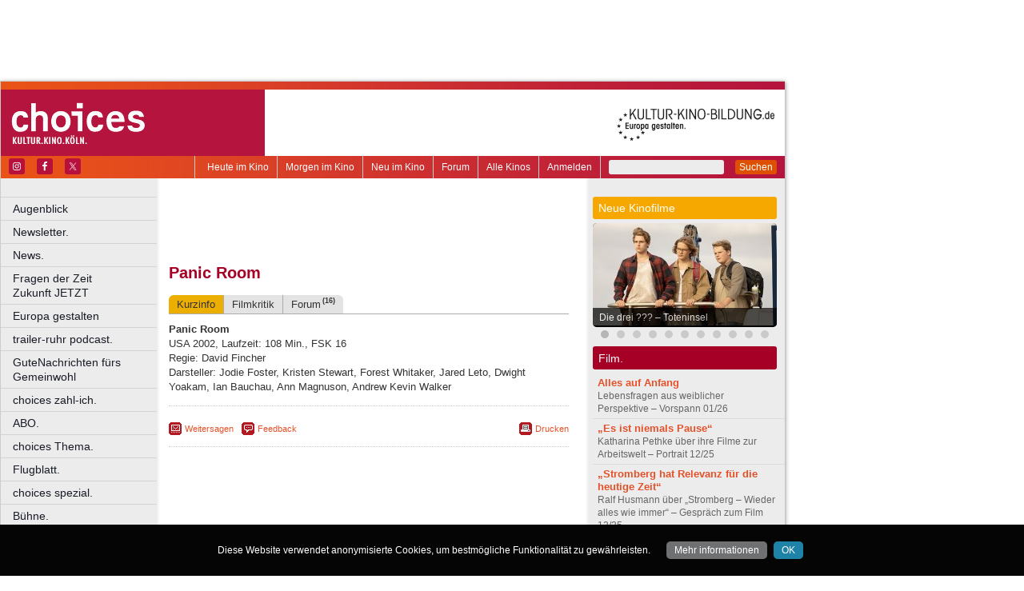

--- FILE ---
content_type: text/html
request_url: https://www.choices.de/film/panic-room/kurzinfo
body_size: 30215
content:
<!DOCTYPE html>
<html lang="de">
	<head>
	<meta http-equiv="Content-Type" content="text/html; charset=UTF-8" />
    	<meta name="robots" content="index, follow, noarchive" />

<title>Panic Room | Kurzinfo & Termine | choices - Kultur. Kino. Köln.</title>

<link rel="shortcut icon" href="/images/choices.ico" type="image/x-icon" />
<link rel="icon" href="/images/choices.ico" type="image/x-icon" />

<link href="/css/styles.css?1711" rel="stylesheet" type="text/css" />
<link href="/css/navigation.css" rel="stylesheet" type="text/css" />
<link href="/css/content.css" rel="stylesheet" type="text/css" />
<link href="/css/print.css?2539" rel="stylesheet" type="text/css" />
<link href="/css/shadowbox.css" rel="stylesheet" type="text/css" />
<link href="/css/socialicons.css" rel="stylesheet" type="text/css" />
<link href="/css/cookieDisclaimer.css" rel="stylesheet" type="text/css" />
<script type="text/javascript" src="//code.jquery.com/jquery-1.11.1.min.js"></script>
<script type="text/javascript" src="/js/jquery.scrollTo-min.js"></script>
<script type="text/javascript" src="/js/js.cookie-2.2.1.min.js"></script>
<script type="text/javascript" src="/js/jquery.cookie.js"></script>
<script type="text/javascript" src="/js/jquery.cookieDisclaimer.js"></script>


<script type='text/javascript'>
window.name = 'choices';
var googletag = googletag || {};
googletag.cmd = googletag.cmd || [];
  (function() {
    var useSSL = 'https:' == document.location.protocol;
    var src = (useSSL ? 'https:' : 'http:') +
        '//www.googletagservices.com/tag/js/gpt.js';
    document.write('<scr' + 'ipt src="' + src + '"></scr' + 'ipt>');
  })();
</script>

<script>
	window.googlefc = window.googlefc || {};
	googlefc.controlledMessagingFunction = async (message) => {
		message.proceed(false);
	}
</script>

<script type='text/javascript'>
googletag.cmd.push(function() {
googletag.defineSlot('/7014313/choices_banner_1_468x60', [468, 60], 'div-gpt-ad-1321282554618-17').addService(googletag.pubads());
googletag.defineSlot('/7014313/choices_banner_2_468x60', [468, 60], 'div-gpt-ad-1321282554618-18').addService(googletag.pubads());
googletag.defineSlot('/7014313/choices_googleads_1_160x600', [160, 600], 'div-gpt-ad-1321282554618-26').addService(googletag.pubads());
googletag.defineSlot('/7014313/choices_hockeystick_1_160x600', [160, 600], 'div-gpt-ad-1321282554618-28').addService(googletag.pubads());
googletag.defineSlot('/7014313/choices_hockeystick_1_728x90', [728, 90], 'div-gpt-ad-1321282554618-29').addService(googletag.pubads());
googletag.defineSlot('/7014313/choices_largebanner_728x90', [728, 90], 'div-gpt-ad-1321282554618-30').addService(googletag.pubads());
googletag.defineSlot('/7014313/choices_skyscraper_120x600', [120, 600], 'div-gpt-ad-1321282554618-31').addService(googletag.pubads());
googletag.defineSlot('/7014313/choices_skyscraper_1_160x600', [160, 600], 'div-gpt-ad-1321282554618-32').addService(googletag.pubads());
googletag.defineSlot('/7014313/choices_button_1_160x160', [160, 160], 'div-gpt-ad-1330014775538-0').addService(googletag.pubads());
googletag.defineSlot('/7014313/choices_button_1_160x80', [160, 80], 'div-gpt-ad-1330014775538-1').addService(googletag.pubads());
googletag.defineSlot('/7014313/choices_button_2_160x80', [160, 80], 'div-gpt-ad-1330014775538-2').addService(googletag.pubads());
googletag.defineSlot('/7014313/choices_button_3_160x80', [160, 80], 'div-gpt-ad-1330014775538-3').addService(googletag.pubads());
googletag.defineSlot('/7014313/choices_content_1_468x60', [468, 60], 'div-gpt-ad-1467211626076-0').addService(googletag.pubads());
googletag.defineSlot('/7014313/choices_content_heute_im_kino_468x60', [468, 60], 'div-gpt-ad-1508975727091-0').addService(googletag.pubads());
googletag.pubads().enableSingleRequest();
googletag.pubads().collapseEmptyDivs();
googletag.enableServices();
});
</script>

<script type="text/javascript" src="https://script.ioam.de/iam.js"> </script>  
<!-- SZM VERSION="2.0" --> 
<script type="text/javascript"> 
var iam_data = { 
	"st":"kultkibi", // site/domain 
	"cp":"entertainment_boulevard_stars_film_musik", // code 
	"sv":"ke", // Es wird keine Befragungseinladung ausgeliefert    
	"co":"kommentar", // comment
	"sc":"yes"
};
iom.c(iam_data); 
</script> 
<!--/SZM --> 

<script type="text/javascript" src="/js/main.js?1711"></script>
<script type="text/javascript" src="/js/shadowbox.js"></script>
<script type="text/javascript" src="/js/shadowbox-init.js"></script>

</head>

<!-- Google tag (gtag.js) -->
<script async src="https://www.googletagmanager.com/gtag/js?id=G-DJTS2YMBLH"></script>
<script>
  window.dataLayer = window.dataLayer || [];
  function gtag(){dataLayer.push(arguments);}
  gtag('js', new Date());

  gtag('config', 'G-DJTS2YMBLH');
</script>

<body>


<div id="bgpanel">

<div id='div-gpt-ad-1321282554618-17' style='width:468px; height:60px; margin: 15px 0 0 15px; float: left;'><script type='text/javascript'>
googletag.cmd.push(function() { googletag.display('div-gpt-ad-1321282554618-17'); });
</script></div>

<div id='div-gpt-ad-1321282554618-18' style='width:468px; height:60px; margin: 15px 0 0 15px; float: left;'><script type='text/javascript'>
googletag.cmd.push(function() { googletag.display('div-gpt-ad-1321282554618-18'); });
</script></div>

<div id='div-gpt-ad-1321282554618-32' style='width:160px; height:600px; position: absolute; top: 15px; left: 981px;'><script type='text/javascript'>
googletag.cmd.push(function() { googletag.display('div-gpt-ad-1321282554618-32'); });
</script></div>


</div>
<div id="wrapper">
	<div id="head">
		<div id="head_top">

		</div>
		<div id="head_middle">
			<div id="logo_area1">
			<a href="http://www.choices.de"><img src="/images/logo_choices.jpg" id="logo" alt="choices - Kultur. Kino. Köln." /></a>
			</div>
			<div id="logo_area2"><a href="http://kultur-kino-bildung.de" taeget="_blank"><img src="/images/logo-kkb_online.gif" alt="" width="250" height="83" style="float:right; border: 0;margin-right: 10px;"></a>
			</div>
		</div>
		<div id="head_bottom">
			<div id="topmenu">
				<form id="searchform" action="/suche" method="get">
						<input name="s" id="search_t" type="text" value="" />
						<button type="submit">Suchen</button>
				</form>
				<ul id="metanavigation">
										<li class="first"><a href="/ws/anmelden">Anmelden</a></li>
										<li><a href="/alle-kinos" title="Liste aller Kinos">Alle Kinos</a></li>
					<li><a href="/forum" title="Forum">Forum</a></li>
					<li><a href="/neu-im-kino" title="Alle neuen Filme">Neu im Kino</a></li>
					<li><a href="/morgen-im-kino" title="Morgen im Kino">Morgen im Kino</a></li>
					<li class="last"><a href="/heute-im-kino" title="Heute im Kino">Heute im Kino</a></li>
				</ul>
				<div id="social_icons">
					
				</div>
				
								<section id="socialicons">
					<div class="widget-wrap" style="margin-left: 4px;">
						<ul class="aligncenter">
														<li class="ssi-instagram">
								<a href="https://www.instagram.com/choicescologne" target="_blank" rel="noopener noreferrer">
									<svg role="img" class="social-instagram">
										<title>Instagram</title>
										<use xlink:href="/images/icons/socialicons.svg#social-instagram"></use>
									</svg>
								</a>
							</li>
																					<li class="ssi-facebook">
								<a href="https://www.facebook.com/choicescologne" target="_blank" rel="noopener noreferrer">
									<svg role="img" class="social-facebook">
										<title>Facebook</title>
										<use xlink:href="/images/icons/socialicons.svg#social-facebook"></use>
									</svg>
								</a>
							</li>
																					<li class="ssi-twitter">
								<a href="https://www.x.com/choicescologne" target="_blank" rel="noopener noreferrer">
									<svg role="img" class="social-twitter">
										<title>Pinterest</title>
										<use xlink:href="/images/icons/socialicons.svg#social-twitter"></use>
									</svg>
								</a>
							</li>
													</ul>
					</div>
				</section>
								
			</div>

		</div>
	</div>
	
	<div id="leftcol">
		<ul id="navigation">
							<li ><a href="/augenblick" class=" ">Augenblick</a>
									</li>

								<li ><a href="/newsletter" class=" ">Newsletter.</a>
									</li>

								<li ><a href="/news" class=" ">News.</a>
									</li>

								<li ><a href="/fragen-der-zeit-zukunft-jetzt" class=" ">Fragen der Zeit      Zukunft JETZT</a>
									</li>

								<li ><a href="/europa" class=" ">Europa gestalten</a>
									</li>

								<li ><a href="/trailer-ruhr-podcast" class=" ">trailer-ruhr podcast.</a>
									</li>

								<li ><a href="/choices-gute-nachrichten" class=" ">GuteNachrichten fürs Gemeinwohl</a>
									</li>

								<li ><a href="/zahl-ich" class=" ">choices zahl-ich.</a>
									</li>

								<li ><a href="/abo" class=" ">ABO.</a>
									</li>

								<li ><a href="/thema" class=" ">choices Thema.</a>
									</li>

								<li ><a href="/flugblatt" class=" ">Flugblatt.</a>
									</li>

								<li ><a href="/spezial" class=" ">choices spezial.</a>
									</li>

								<li ><a href="/buehne" class=" ">Bühne.</a>
									</li>

								<li ><a href="/kino" class=" current ">Film.</a>
										<ul class="submenu">
												<li><a href="/vorspann-1" target="_self" tabindex="1" class="ml">Vorspann.</a></li>
													<li><a href="/koelner-kritikerspiegel" target="_self" tabindex="2" class="ml">Kölner Kritikerspiegel.</a></li>
													<li><a href="/heute-im-kino" target="_self" tabindex="3" class="ml">Heute im Kino</a></li>
													<li><a href="/neu-im-kino" target="_self" tabindex="4" class="ml">Neu im Kino</a></li>
													<li><a href="/morgen-im-kino" target="_self" tabindex="5" class="ml">Morgen im Kino</a></li>
													<li><a href="/alle-kinos" target="_self" tabindex="6" class="ml">Alle Kinos.</a></li>
													<li><a href="/coming-soon" target="_self" tabindex="7" class="ml">Coming soon.</a></li>
													<li><a href="/foyer" target="_self" tabindex="8" class="ml">Foyer.</a></li>
													<li><a href="/festival" target="_self" tabindex="9" class="ml">Festival.</a></li>
													<li><a href="/gespraech-zum-film" target="_self" tabindex="10" class="ml">Gespräch zum Film.</a></li>
													<li><a href="/roter-teppich" target="_self" tabindex="11" class="ml">Roter Teppich.</a></li>
													<li><a href="/portrait" target="_self" tabindex="12" class="ml">Portrait.</a></li>
											</ul>
									</li>

								<li ><a href="/literatur" class=" ">Literatur.</a>
									</li>

								<li ><a href="/musik" class=" ">Musik.</a>
									</li>

								<li ><a href="/kunst" class=" ">Kunst.</a>
									</li>

								<li class="nrw"><a href="/kultur-in-nrw" class=" nrw">Kultur in NRW.</a>
									</li>

								<li ><a href="/auswahl" class=" ">Auswahl.</a>
									</li>

								<li ><a href="/zuletzt-gelacht-cartoons" class=" ">Zuletzt gelacht: Cartoons.</a>
									</li>

								<li ><a href="/sonderformate" class=" ">Sonderformate</a>
									</li>

								<li ><a href="/" class=" ">––––––––––––––––––––</a>
									</li>

								<li ><a href="/choices-geschichte" class=" ">choices Geschichte.</a>
									</li>

								<li ><a href="/verlosungen" class=" ">Verlosungen.</a>
									</li>

								<li ><a href="/jobs" class=" ">Jobs.</a>
									</li>

								<li ><a href="/kulturlinks" class=" ">Kulturlinks</a>
									</li>

				
		</ul>

				
<table id="cinema_calendar">
	<thead>
		<tr>
			<th colspan="7"><b>Kinokalender</b></th>
		</tr>

		<tr>
			<th>Mo</th>
			<th>Di</th>
			<th>Mi</th>
			<th>Do</th>
			<th>Fr</th>
			<th>Sa</th>
			<th>So</th>
		</tr>
	</thead>
	<tbody>
		<tr>
						<td>26</td>
						<td>27</td>
						<td><a href="/kinoprogramm/28-01/" class="cal ">28</a></td>
						<td><a href="/kinoprogramm/29-01/" class="cal ">29</a></td>
						<td><a href="/kinoprogramm/30-01/" class="cal ">30</a></td>
						<td><a href="/kinoprogramm/31-01/" class="cal ">31</a></td>
						<td><a href="/kinoprogramm/01-02/" class="cal ">1</a></td>
					</tr>
		<tr>
						<td><a href="/kinoprogramm/02-02/" class="cal ">2</a></td>
						<td><a href="/kinoprogramm/03-02/" class="cal ">3</a></td>
						<td><a href="/kinoprogramm/04-02/" class="cal ">4</a></td>
						<td>5</td>
						<td>6</td>
						<td>7</td>
						<td>8</td>
					</tr>
	</tbody>
	<tfoot>
		<tr>
			<th colspan="7"></th>
		</tr>
		<tr>
			<th colspan="7">
				<p><a href="/forum">12.636 Beiträge zu<br />
				3.858 Filmen im Forum</a></p>
			</th>
		</tr>

	</tfoot>
</table>

		<div id="google_ads_buttons" style="display: none;margin-left:15px;">
						<div style="margin-bottom:7px;" id='div-gpt-ad-1330014775538-1'><script type='text/javascript'>
			googletag.cmd.push(function() { googletag.display('div-gpt-ad-1330014775538-1'); });
			</script></div>
									<div style="margin-bottom:7px;" id='div-gpt-ad-1330014775538-2'><script type='text/javascript'>
			googletag.cmd.push(function() { googletag.display('div-gpt-ad-1330014775538-2'); });
			</script></div>
									<div style="margin-bottom:7px;" id='div-gpt-ad-1330014775538-3'><script type='text/javascript'>
			googletag.cmd.push(function() { googletag.display('div-gpt-ad-1330014775538-3'); });
			</script></div>
									<div style="margin-bottom:7px;" id='div-gpt-ad-1330014775538-0'><script type='text/javascript'>
			googletag.cmd.push(function() { googletag.display('div-gpt-ad-1330014775538-0'); });
			</script></div>
					</div>
		<div style="clear: both;"></div>
		<div id="fb_frame" style="display: none; clear: both;margin: 20px 1px;">
				</div>
		
		<div id="google_ads_buttons2" style="display: none; margin: 10px 15px 0 15px;">
						<div id='div-gpt-ad-1321282554618-26' style='width:160px; height:600px;'><script type='text/javascript'>
			googletag.cmd.push(function() { googletag.display('div-gpt-ad-1321282554618-26'); });
			</script></div>
					</div>
	</div>
<div id="centercol"><div id='div-gpt-ad-1467211626076-0' style='width:468px; height:60px; margin: 3px 0 15px 15px;'><script type='text/javascript'>
googletag.cmd.push(function() { googletag.display('div-gpt-ad-1467211626076-0'); });
</script></div>
	<h1 style="color:#A60027;">Filminfo & Termine</h1><ul class="content_submenu"><li class="li current first "><a title="Kurzinfo zu diesem Film / Keine aktuellen Termine." href="/film/panic-room/kurzinfo">Kurzinfo</a></li><li class="li   "><a title="Die Filmkritik von Dietmar Gröbing." href="/film/panic-room/filmkritik">Filmkritik</a></li><li class="li   last"><a title="16 Forenbeiträge zu diesem Film." href="/film/panic-room/forum">Forum<span class="xcount">(16)</span></a></li></ul>
<div class="line"></div>
<script type="text/javascript">$('#centercol > h1').html('Panic Room');</script><p>
<strong>Panic Room</strong><br />
USA 2002, Laufzeit: 108 Min., FSK 16<br />
Regie: David Fincher<br />
Darsteller: Jodie Foster, Kristen Stewart, Forest Whitaker, Jared Leto, Dwight Yoakam, Ian Bauchau, Ann Magnuson, Andrew Kevin Walker<br />
</p>
<div class="event_item">
</div>
<p> </p><div class="socialmedia printhidden">

		<div class="notificationbtn"><div onclick="toggle_notification()" class="icon"></div>
		<a title="Weitersagen" onclick="return toggle_notification()" rel="nofollow" href="#">Weitersagen</a>
		</div>
		
		<div class="feedbackbtn"><div onclick="toggle_feedback()" class="icon"></div>
		<a title="Feedback" onclick="return toggle_feedback()" rel="nofollow" href="#">Feedback</a>
		</div>
		
		<div class="printbtn"><div onclick="window.print()" class="icon"></div>
		<a title="Artikel drucken" onclick="window.print()" rel="nofollow" href="#">Drucken</a>
		</div>
		</div>
<div id="notificationbox" class="printhidden" style="display: none;">
		<a href="#" class="closebox" onclick="return toggle_notification();"></a><form id="newnotification" method="post" class="ws">
<div><div class="form_row" style="float:left; clear: both;"><label for="notification[sender]" class="label required ">Ihre E-Mail-Adresse:</label><input name="notification[sender]" id="notification[sender]" type="text" class="xlong" value="" required /></div><div class="form_row" style="float:left; clear: both;"><label for="notification[recipient]" class="label required ">E-Mail-Adresse des Empfängers (mehrere durch Komma trennen):</label><input name="notification[recipient]" id="notification[recipient]" type="text" class="xlong" value="" required /></div><div class="form_row" style="float:left; clear: both;"><br /><b>Panic Room | Kurzinfo & Termine | choices - Kultur. Kino. Köln.</b><br /><br /></div><div class="form_row" style="float:left; clear: both;"><label for="notification[message]" class="label  ">Zusätzliche Nachricht (optional):</label><textarea name="notification[message]" id="notification[message]" style="width: 470px; height: 60px;" wrap="virtual" required ></textarea></div><div style="clear: both;">&nbsp;</div><p class="small">Klicken Sie auf den untenstehenden Button und wir versenden im Namen der angegebenen Absenderadresse einen Hinweis auf diesen Artikel an die angegebene Empfängeradresse(n).
		Ihre aktuelle IP Adresse speichern wir, um einen möglichen Missbrauch dieses Dienstes nachvollziehen zu können. Alle Daten in Zusammenhang mit dieser Nachricht werden nach 4 Wochen gelöscht.
</p><div class="button" onclick="if(!submitted){$('#newnotification').submit()};submitted=true;" style="clear:both;">Weitersagen</div></div></form>
</div>
<div id="feedbackbox" class="printhidden" style="display: none;">
		<a href="#" class="closebox" onclick="return toggle_feedback();"></a><form id="newfeedback" method="post" class="ws">
<div><div class="form_row" style="float:left; clear: both;"><label for="feedback[sender]" class="label required ">Ihre E-Mail-Adresse:</label><input name="feedback[sender]" id="feedback[sender]" type="text" class="xlong" value="" required /></div><div class="form_row" style="float:left; clear: both;"><br /><b>Panic Room | Kurzinfo & Termine | choices - Kultur. Kino. Köln.</b><br /><br /></div><div class="form_row" style="float:left; clear: both;"><label for="feedback[message]" class="label required ">Ihre Nachricht:</label><textarea name="feedback[message]" id="feedback[message]" style="width: 470px; height: 60px;" wrap="virtual" required ></textarea></div><div style="clear: both;">&nbsp;</div><p class="small">Klicken Sie auf den untenstehenden Button, um Ihre Nachricht an uns zu verschicken.
</p><div class="button" onclick="if(!submitted){$('#newfeedback').submit()};submitted=true;" style="clear:both;">Abschicken</div></div></form>
</div>
<div class="socialmedia printhidden">
</div>
</div><div id="rightcol"><div id="right_column">

		<div class="bar" style="background-color: #F6A800;"><h3>Neue Kinofilme</h3></div>
		<div id="newmovie">
		<img onclick="window.location='/film/die-drei-toteninsel';" src="/img/w230/upload/stills/die-drei-fragezeichen-toteninsel.jpg" alt="" /><div onclick="window.location='/film/die-drei-toteninsel';" class="newmovietitle">Die drei ??? – Toteninsel</div>		</div>
					<script>
			$.getJSON('/ajax/newmovies_2.json',function(data) { jsonNewMovies = data });
			var cur_nm = 1;
			$(window).load(function(){ newMovieSlideTimeout = self.setTimeout(function(){slideNM()},7000); });
			</script>
			<ul class="newmovienav" style="width:220px;">
									<li><a title="Die drei ??? – Toteninsel" onclick="slideNM(0)" class="bullet active" id="nmb0"></a></li>
									<li><a title="Ach, diese Lücke, diese entsetzliche Lücke" onclick="slideNM(1)" class="bullet inactive" id="nmb1"></a></li>
									<li><a title="Woodwalkers 2" onclick="slideNM(2)" class="bullet inactive" id="nmb2"></a></li>
									<li><a title="Hamnet" onclick="slideNM(3)" class="bullet inactive" id="nmb3"></a></li>
									<li><a title="Send Help" onclick="slideNM(4)" class="bullet inactive" id="nmb4"></a></li>
									<li><a title="Primate" onclick="slideNM(5)" class="bullet inactive" id="nmb5"></a></li>
									<li><a title="Mercy" onclick="slideNM(6)" class="bullet inactive" id="nmb6"></a></li>
									<li><a title="Die progressiven Nostalgiker" onclick="slideNM(7)" class="bullet inactive" id="nmb7"></a></li>
									<li><a title="Charlie der Superhund" onclick="slideNM(8)" class="bullet inactive" id="nmb8"></a></li>
									<li><a title="Die Stimme von Hind Rajab" onclick="slideNM(9)" class="bullet inactive" id="nmb9"></a></li>
									<li><a title="Astrid Lindgren – Die Menschheit hat den Verstand verloren" onclick="slideNM(10)" class="bullet inactive" id="nmb10"></a></li>
							</ul>
		
		
			<div class="bar" style="background-color: #A60027;"><h3>Film.</h3></div>
		<div id="sidebox">
		<p class="article_list_item"><a href="/vorspann-0126">Alles auf Anfang</a><br />
Lebensfragen aus weiblicher Perspektive – Vorspann 01/26</p>
<p class="article_list_item"><a href="/dfi-symposium-katharina-pethke">„Es ist niemals Pause“</a><br />
Katharina Pethke über ihre Filme zur Arbeitswelt – Portrait 12/25</p>
<p class="article_list_item"><a href="/gespraech-zum-film-ralf-husmann-stromberg-wieder-alles-wie-immer">„Stromberg hat Relevanz für die heutige Zeit“</a><br />
Ralf Husmann über „Stromberg – Wieder alles wie immer“ – Gespräch zum Film 12/25</p>
<p class="article_list_item"><a href="/ladoc-interview-sahra-mani">„Beweise sichern für das, was afghanische Frauen durchmachen“</a><br />
Sahra Mani über ihren Film „Bread &amp; Roses: A Fight for Women's Rights“ - Portrait 12/25</p>
<p class="article_list_item"><a href="/paternal-leave-drei-tage-meer-filmhaus-1125">Langfilmdebüt einer Schauspielerin</a><br />
„Paternal Leave – Drei Tage Meer“ im Filmhaus – Foyer 12/25</p>
<p class="article_list_item"><a href="/vorspann-1225">Heldenspektakel</a><br />
Männerrollen auf Leinwand – Vorspann 12/25</p>
<p class="article_list_item"><a href="/10-european-arthouse-cinema-day">Grenzenlos</a><br />
10. European Arthouse Cinema Day – Festival 11/25</p>
<p class="article_list_item"><a href="/kinoprogrammpreis-2025-wolkenburg-1125">In NRW wird Kino wirklich gelebt</a><br />
Verleihung der Kinoprogrammpreise NRW in der Wolkenburg – Foyer 11/25</p>
<p class="article_list_item"><a href="/cinescuela-2025-kino-in-der-brotfabrik-bonn-lvr-landesmuseum-bonn">Auf Identitätssuche</a><br />
Die 17. Ausgabe des Filmfestivals Cinescuela in Bonn – Festival 11/25</p>
<p class="article_list_item"><a href="/vorspann-1125">Raus aus dem Schmuddelwetter</a><br />
Tiefgründige Filme im No!vember – Vorspann 11/25</p>
<p class="article_list_item"><a href="/kammerflimmern-edimotion-filmhaus-1025">Unermüdliches Engagement für den Schnitt</a><br />
„Kammerflimmern“ im Filmhaus – Foyer 10/25</p>
<p class="article_list_item"><a href="/ladoc-nextgeneration-laura-heinig">„Es geht darum, Verbindung herzustellen und zu fühlen“</a><br />
Zwei Fragen an Filmemacherin Laura Heinig – Portrait 10/25</p>
<p class="article_list_item"><a href="/no-other-choice">No Other Choice</a><br />
5.2.2026</p>
<p class="article_list_item"><a href="/franz-k-odeon-preview-antonia-uhl">Der Mensch hinter der Legende</a><br />
choices Preview im Odeon Kino – Foyer 10/25</p>
<p class="article_list_item"><a href="/ladoc-nextgeneration-lenia-friedrich">„Die wichtigste Strategie: nicht aufgeben“</a><br />
Zwei Fragen an Filmemacherin Lenia Friedrich – Portrait 10/25</p>
<p class="article_list_item"><a href="/souleymans-geschichte">Souleymans Geschichte</a><br />
Start: 19.2.2026</p>
<p class="article_list_item"><a href="/das-fluestern-der-waelder">Das Flüstern der Wälder</a><br />
Start: 19.2.2026</p>
<p class="article_list_item"><a href="/father-mother-sister-brother">Father Mother Sister Brother</a><br />
Start: 26.2.2026</p>
<p class="article_list_item"><a href="/marty-supreme">Marty Supreme</a><br />
Start: 26.2.2026</p>
<p class="article_list_item"><a href="/ladoc-nextgeneration-kim-lea-sakkal">„Für mein Debüt bündle ich im Moment alle Kräfte“</a><br />
Zwei Fragen an Filmemacherin Kim Lea Sakkal – Portrait 10/25</p>
<p class="article_list_item"><a href="/the-chronology-of-water">The Chronology of Water</a><br />
Start: 5.3.2026</p>
<p class="article_list_item"><a href="/jeunes-meres-junge-muetter">Jeunes Mères – Junge Mütter</a><br />
Start: 5.3.2026</p>
<p class="article_list_item"><a href="/the-bride-es-lebe-die-braut">The Bride! – Es lebe die Braut</a><br />
Start: 5.3.2026</p>
<p class="article_list_item"><a href="/film-festival-cologne-artist-talks-filmpalast-1025">Preisträgern auf den Zahn fühlen</a><br />
Artist Talks des Film Festival Cologne im Filmpalast - Foyer 10/25</p>
<p class="article_list_item"><a href="/nouvelle-vague">Nouvelle Vague</a><br />
Start: 12.3.2026</p>
		</div>
	</div></div>	<div id="footer">
		
		<p class="printhidden">
          &copy; 2001-2025 <a href="http://www.berndt-media.de" target="_blank">berndt media</a> | 
          <a href="/impressum">impressum</a> |
          <a href="/datenschutzerklaerung">datenschutz</a>
                    | <a href="/agb">agb</a>
                    | <a href="/mediadaten">mediadaten</a>
                    
          <br />
          <a href="http://www.biograph.de" target="biograph">biograph</a> |
          <a href="http://www.choices.de" target="choices">choices</a> |
		<a href="http://www.engels-kultur.de" target="engels">engels</a> und
		<a href="http://www.trailer-ruhr.de" target="trailer">trailer</a>
		- die online Kinoprogramme f&uuml;r<br />
<a href="http://www.trailer-ruhr.de" target="trailer">Bochum</a>,
<a href="http://www.choices.de" target="choices">Bonn</a>,
<a href="http://www.trailer-ruhr.de" target="trailer">Castrop-Rauxel</a>,
<a href="http://www.trailer-ruhr.de" target="trailer">Dortmund</a>,
<a href="http://www.biograph.de" target="biograph">D&uuml;sseldorf</a>,
<a href="http://www.trailer-ruhr.de" target="trailer">Duisburg</a>,<br />
<a href="http://www.trailer-ruhr.de" target="trailer">Essen</a>,
<a href="http://www.choices.de" target="choices">Frechen</a>,
<a href="http://www.trailer-ruhr.de" target="trailer">Gelsenkirchen</a>,
<a href="http://www.trailer-ruhr.de" target="trailer">Hagen</a>,
<a href="http://www.trailer-ruhr.de" target="trailer">Herne</a>,
<a href="http://www.choices.de" target="choices">Hürth</a>,
<a href="http://www.choices.de" target="choices">K&ouml;ln</a>,<br />
<a href="http://www.choices.de" target="choices">Leverkusen</a>,
<a href="http://www.trailer-ruhr.de" target="trailer">Lünen</a>,
<a href="http://www.trailer-ruhr.de" target="trailer">M&uuml;lheim</a>,
<a href="http://www.biograph.de" target="biograph">Neuss</a>,
<a href="http://www.trailer-ruhr.de" target="trailer">Oberhausen</a>,<br />
<a href="http://www.trailer-ruhr.de" target="trailer">Recklinghausen</a>,
<a href="http://www.engels-kultur.de" target="engels">Solingen</a> und
<a href="http://www.engels-kultur.de" target="engels">Wuppertal</a>

		</p>

		<p class="printonly">28.01.2026, 07:30 Uhr | www.choices.de/film/panic-room/kurzinfo | &copy; 2001-2025 <a href="http://www.berndt-media.de" target="_blank">berndt media</a></p>
	</div>


<div id="ipay_reminder" style="display: none;">
	<div id="ipay_reminder_inner">
		<div class="ipr-head">
		<span class="closebtn" onclick="setTimeout(ipay_close, 200);" title="gerade nicht">&times;</span> 
		<div class="ipr-rotate">
						<span class="ipr-h3">Dafür steht die <b>choices</b></span>
			<span class="ipr-h2">Verantwortlicher Journalismus</span>
			<span class="ipr-h3">Wir brauchen euch jetzt!</span>
		</div>
		</div>
		
		<div class="ipr-content">
		
			<p class="ipr-h" style="text-align: center;">Dürfen wir kurz stören?</p>
			<p>Als unabhängiges und kostenloses Medium ohne paywall brauchen
    wir die Unterstützung unserer Leserinnen und Leser. Fördern Sie
    verantwortlichen Journalismus! Mit jedem kleinen Betrag helfen Sie, und mit einem monatlichen
    Betrag sichern Sie die Zukunft der choices.</p>
			
			<p class="ipr-h" style="text-align: center;">So können Sie helfen:</p>
	
			<p style="text-align: center;margin-bottom: 0;">
			<a href="/abo" class="button"><b>choices</b> abonnieren</a>
			<a href="/zahl-ich" class="button"><b>choices</b>  unterstützen</a>
			<button class="button" onclick="jQuery(this).text('Vielen Dank!');setTimeout(ipay_close, 500);">Bin schon dabei!</button>
			</p>
			
			
						
						
			<div style="display:none; width: 80%; padding: 2em 10% 0 10%;">
			<p style="font-size: 1em; margin-top: 2em;">
			* Klicken Sie einfach auf "Bin schon dabei" oder nutzen Sie den <nobr><span style="font-size: 1.5em;line-height: 0;">⊗</span> Button</nobr> rechts oben im Fenster. Wir blenden diese Meldung nur gelegentlich ein! 
			</p>
			</div>
			
			<div style="width: 100%; padding: 2em 15%;">
			<img src="/images/boot.png" alt="demokratisch bleiben" src2set="/images/boot.svg" style="width: 70%;" />
			</div>
			
			
			<p>Fragen, Anregungen, Hilfen gerne an <a href="mailto:info@choices.de"><b>info@choices.de</b></a>. Alle anderen wichtigen Fragen besprechen wir unter <a href="/Fragen-der-Zeit-Zukunft-jetzt"><b>www.choices.de/Fragen-der-Zeit-Zukunft-jetzt</b></a></p>
			<p><i>Joachim Berndt (Herausgeber) und das choices-Team von Berndt Media</i></p>
	
	
		</div>
	</div>
</div>

<script type="text/javascript">
jQuery(function() {
	jQuery('body').cookieDisclaimer({
		style: "dark",
		text: "Diese Website verwendet anonymisierte Cookies, um bestmögliche Funktionalität zu gewährleisten.",
		policyBtn: {
			active: true,
			text: "Mehr informationen",
			link: "/datenschutzerklaerung"
		},
		acceptBtn: {
			text: "OK"
		}
	});
});
</script>



<script type="text/javascript">
jQuery(function() {
	$ipay_pageload = Cookies.get('ipay_pageload');
	if(!$ipay_pageload) $ipay_pageload = 0;
	$ipay_pageload = parseInt($ipay_pageload) % 7;
	$ipay_pageload++;
	Cookies.set('ipay_pageload', $ipay_pageload, { expires: 1 });
	if($ipay_pageload==7){
		jQuery('#ipay_reminder').show();
		// jQuery('#ipay_reminder')[0].scrollIntoView();
	}
});
	
</script>

</body>
</html>

--- FILE ---
content_type: text/html; charset=utf-8
request_url: https://www.google.com/recaptcha/api2/aframe
body_size: 268
content:
<!DOCTYPE HTML><html><head><meta http-equiv="content-type" content="text/html; charset=UTF-8"></head><body><script nonce="BYSqX2AI0jgddKh0ntACkg">/** Anti-fraud and anti-abuse applications only. See google.com/recaptcha */ try{var clients={'sodar':'https://pagead2.googlesyndication.com/pagead/sodar?'};window.addEventListener("message",function(a){try{if(a.source===window.parent){var b=JSON.parse(a.data);var c=clients[b['id']];if(c){var d=document.createElement('img');d.src=c+b['params']+'&rc='+(localStorage.getItem("rc::a")?sessionStorage.getItem("rc::b"):"");window.document.body.appendChild(d);sessionStorage.setItem("rc::e",parseInt(sessionStorage.getItem("rc::e")||0)+1);localStorage.setItem("rc::h",'1769581813153');}}}catch(b){}});window.parent.postMessage("_grecaptcha_ready", "*");}catch(b){}</script></body></html>

--- FILE ---
content_type: application/javascript; charset=utf-8
request_url: https://fundingchoicesmessages.google.com/f/AGSKWxXlQM1Gr7h61UYyDC_NVeBt30ZE49mhQ1QpGtbiMlrTdyApHrJqcgHSEH-M2HakU1pfXUvKxAvhlosW3Exx-L1KqNedTKYW9aGJgN0NoKNt_-BNdjgnerZj2sdv_rIMn9lh9KFw90QQiACm-wLHjhEQpHzFbfd_HSnPG285mTGO7Dtw_KOx8D4CUK3Q/_.adtooltip&/polopoly_fs/ad-/nativeads-.dartconfig.js_adtitle.
body_size: -1289
content:
window['8a491697-9643-43f8-b95b-bb6292306766'] = true;